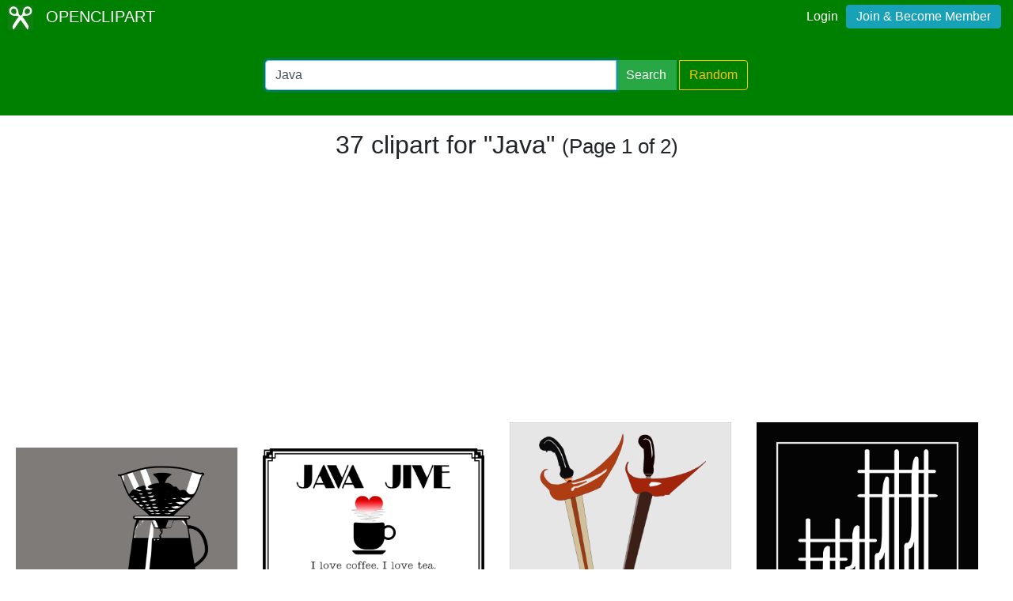

--- FILE ---
content_type: text/html; charset=UTF-8
request_url: https://openclipart.org/tag/Java
body_size: 3634
content:
<!doctype html><html lang='en'><head><meta charset='utf-8' /><title>Openclipart - Clipping Culture</title><meta name="description" content="Clipart Tagged Java"/><meta http-equiv="Content-Type" content="text/html; charset=utf-8"/><link rel="apple-touch-icon" sizes="57x57" href="/assets/images/favicons/apple-icon-57x57.png"><link rel="apple-touch-icon" sizes="60x60" href="/assets/images/favicons/apple-icon-60x60.png"><link rel="apple-touch-icon" sizes="72x72" href="/assets/images/favicons/apple-icon-72x72.png"><link rel="apple-touch-icon" sizes="76x76" href="/assets/images/favicons/apple-icon-76x76.png"><link rel="apple-touch-icon" sizes="114x114" href="/assets/images/favicons/apple-icon-114x114.png"><link rel="apple-touch-icon" sizes="120x120" href="/assets/images/favicons/apple-icon-120x120.png"><link rel="apple-touch-icon" sizes="144x144" href="/assets/images/favicons/apple-icon-144x144.png"><link rel="apple-touch-icon" sizes="152x152" href="/assets/images/favicons/apple-icon-152x152.png"><link rel="apple-touch-icon" sizes="180x180" href="/assets/images/favicons/apple-icon-180x180.png"><link rel="icon" type="image/png" sizes="192x192" href="/assets/images/favicons/android-icon-192x192.png"><link rel="icon" type="image/png" sizes="32x32" href="/assets/images/favicons/favicon-32x32.png"><link rel="icon" type="image/png" sizes="96x96" href="/assets/images/favicons/favicon-96x96.png"><link rel="icon" type="image/png" sizes="16x16" href="/assets/images/favicons/favicon-16x16.png"><link rel="manifest" href="/assets/images/favicons/manifest.json"><meta name="msapplication-TileColor" content="#ffffff"><meta name="msapplication-TileImage" content="/assets/images/favicons/ms-icon-144x144.png"><meta name="theme-color" content="#ffffff"><meta name="viewport" content="width=device-width, initial-scale=1.0" /><!-- <link rel="search" type="application/opensearchdescription+xml" title="Openclipart" href="/opensearch.xml" /><meta name="robots" content="NOODP,NOYDIR" />--> <!-- insert bootstrap here --> <link href="/assets/css/style.css?v=1768830147" rel="stylesheet" media="screen" type="text/css"> <link href="/vendor/twbs/bootstrap/dist/css/bootstrap.min.css" rel="stylesheet" media="screen" type="text/css"> <script src="/vendor/components/jquery/jquery.slim.min.js"></script><script src="/vendor/twbs/bootstrap/dist/js/bootstrap.bundle.min.js"></script> <!-- debug for ads --> </head><body> <nav class="navbar navbar-expand-lg" id="header" role="navigation"> <div id="logo" class="navbar-brand"> <a title="openclipart" href="/"> <img alt="Openclipart" src="/assets/images/openclipart-logo-2019.svg"> <span> OPENCLIPART </span> </a> </div> <div class="ml-auto"> <div id="logged"><span><a data-toggle="modal" data-target="#loginModal" href="/login">Login</a><a title="Become Openclipart Member and Upload Clipart" class="btn btn-info" href="/join">Join &amp; Become Member</a></span></div><!-- Modal --><div class="modal fade" id="loginModal" tabindex="-1" role="dialog" aria-labelledby="loginModal" aria-hidden="true"><div class="modal-dialog modal-dialog-centered" role="document"><div class="modal-content"><div class="modal-header"><h5 class="modal-title" id="exampleModalLongTitle">Log into OpenClipart</h5><button type="button" class="close" data-dismiss="modal" aria-label="Close"><span aria-hidden="true">&times;</span></button></div><div class="modal-body"><form method="post" action="/login" class="form-group"> <div class="form-group"> <input class="form-control" type="text" placeholder="Username or Email" name="username" dir="" /> </div> <div class="form-group"> <input class="form-control" type="password" placeholder="Password" name="password" dir="" /> </div> <div class="form-group"> <input type="hidden" name="process" value="login" /> <input class="form-control btn btn-success" type="submit" name="submit" value="Log in" /> </div> <div class="lost-password"> <!-- <a href="/resetpassword" title="Lost Password?">Lost Password?</a> --><p>Email <a href="mailto:support@openclipart.org?subject=Openclipart Account Issue (Login)">support@openclipart.org</a> for Lost Password or Account Issues. Thankyou.</p> </div> <br /> <div class="modal-footer"> <p class="text-muted"> Don't have an account?</p> <a href="/join" type="button" class="btn btn-outline-success"> Join &amp; Become Member </a> </div></form></div></div></div></div> </div> </nav><div id="main-menu" class="container-fluid"><div class="row"><div class="col-sm-10 col-md-6 offset-md-3"><form id="search" method="get" action="/search/" class="form-search form-group"><div class="input-group mb-3"> <input autofocus type="text" class="form-control" placeholder="Search Openclipart" aria-label="Search Openclipart" aria-describedby="button-search" value="Java" name="query"> <div class="input-group-append"> <button class="btn btn-success me-3" type="submit" id="button-search">Search</button>&nbsp;<a class="btn btn-outline-warning" id="button-random" href="/random">Random</a> </div></div></form></div></div></div> <div class="container-fluid" id="notifications-bar"></div> <div class="container-fluid" id="content" class="clearfix"><!-- Adds --><script>
  window.addEventListener( 'load', function() {
    (adsbygoogle = window.adsbygoogle || []).push({});
  })
</script><script async src="https://pagead2.googlesyndication.com/pagead/js/adsbygoogle.js"></script><h2 class="text-center"> 37 clipart for "Java" <small> (Page 1 of 2) </small></h2><br /><div class="gallery"> <div class="artwork"> <a href="/detail/343419/pour-over"> <img src="/image/800px/343419" alt="AI Pour Over" /> </a> </div> <div class="artwork"> <a href="/detail/312431/java-jive"> <img src="/image/800px/312431" alt="Java Jive" /> </a> </div> <div class="artwork"> <a href="/detail/309813/keris"> <img src="/image/800px/309813" alt="Keris" /> </a> </div> <div class="artwork"> <a href="/detail/309811/angklung"> <img src="/image/800px/309811" alt="Angklung" /> </a> </div> <div class="artwork"> <a href="/detail/301658/coffee-and-donut-yeah-animation"> <img src="/image/800px/301658" alt="Coffee and Donut. Yeah! : Animation" /> </a> </div> <div class="artwork"> <a href="/detail/297360/bima-putra-pandu"> <img src="/image/800px/297360" alt="bima putra pandu" /> </a> </div> <div class="artwork"> <a href="/detail/293080/gatot-kaca"> <img src="/image/800px/293080" alt="gatot kaca " /> </a> </div> <div class="artwork"> <a href="/detail/292475/coffee-grinder"> <img src="/image/800px/292475" alt="coffee grinder" /> </a> </div> <div class="artwork"> <a href="/detail/284944/drip-coffee-maker"> <img src="/image/800px/284944" alt="drip coffee maker" /> </a> </div> <div class="artwork"> <a href="/detail/280526/computer-programmer"> <img src="/image/800px/280526" alt="Computer Programmer" /> </a> </div> <div class="artwork"> <a href="/detail/279545/batik-kawung-seamless-pattern"> <img src="/image/800px/279545" alt="Batik Kawung Seamless Pattern" /> </a> </div> <div class="artwork"> <a href="/detail/271058/java-programmer-with-mediumlength-hair"> <img src="/image/800px/271058" alt="Java programmer with medium-length hair" /> </a> </div> <div class="artwork"> <a href="/detail/260119/batik-parang-rusak-seamless-patternremix"> <img src="/image/800px/260119" alt="Batik Parang Rusak Seamless Pattern(faqeeh)-remix" /> </a> </div> <div class="artwork"> <a href="/detail/239527/batik-parang-rusak-seamless-pattern"> <img src="/image/800px/239527" alt="Batik Parang Rusak Seamless Pattern" /> </a> </div> <div class="artwork"> <a href="/detail/231592/kawa-ratu"> <img src="/image/800px/231592" alt="Kawa Ratu" /> </a> </div> <div class="artwork"> <a href="/detail/222559/vintage-travel-poster-java-indonesia"> <img src="/image/800px/222559" alt="Vintage Travel Poster Java Indonesia" /> </a> </div> <div class="artwork"> <a href="/detail/216598/coffee-mug"> <img src="/image/800px/216598" alt="Coffee Mug" /> </a> </div> <div class="artwork"> <a href="/detail/214912/new-java-class"> <img src="/image/800px/214912" alt="new java class" /> </a> </div> <div class="artwork"> <a href="/detail/214911/new-java-servlet"> <img src="/image/800px/214911" alt="new java servlet" /> </a> </div> <div class="artwork"> <a href="/detail/214903/java-class"> <img src="/image/800px/214903" alt="java class" /> </a> </div> <div class="artwork"> <a href="/detail/214901/java-servlet"> <img src="/image/800px/214901" alt="java servlet" /> </a> </div> <div class="artwork"> <a href="/detail/214879/traditional-weapon-of-java-keris-javanese-keris-indonesia"> <img src="/image/800px/214879" alt="Traditional weapon of Java Keris, Javanese keris indonesia" /> </a> </div> <div class="artwork"> <a href="/detail/212531/java-encapsulation"> <img src="/image/800px/212531" alt="Java encapsulation" /> </a> </div> <div class="artwork"> <a href="/detail/210941/tugu-muda-semarang-central-java-indonesia"> <img src="/image/800px/210941" alt="Tugu Muda - Semarang - Central Java - Indonesia" /> </a> </div> <div class="artwork"> <a href="/detail/193527/coffee-cup"> <img src="/image/800px/193527" alt="Coffee Cup" /> </a> </div> <div class="artwork"> <a href="/detail/185107/coffee-cup"> <img src="/image/800px/185107" alt="Coffee Cup" /> </a> </div> <div class="artwork"> <a href="/detail/178573/sketchy-coffee"> <img src="/image/800px/178573" alt="Sketchy Coffee" /> </a> </div> <div class="artwork"> <a href="/detail/175618/prajurit"> <img src="/image/800px/175618" alt="Prajurit" /> </a> </div> <div class="artwork"> <a href="/detail/168892/java-user-groups-logo"> <img src="/image/800px/168892" alt="Java User Groups Logo" /> </a> </div> <div class="artwork"> <a href="/detail/135343/bean"> <img src="/image/800px/135343" alt="Bean" /> </a> </div> <div class="artwork"> <a href="/detail/86059/java-degradado"> <img src="/image/800px/86059" alt="java degradado" /> </a> </div> <div class="artwork"> <a href="/detail/86047/java-brown"> <img src="/image/800px/86047" alt="java brown" /> </a> </div> </div><div class="artwork gallery-ads"> <!-- search-list-responsive --> <ins class="adsbygoogle" style="display:block" data-ad-client="ca-pub-0352842915813820" data-ad-slot="3277910319" data-ad-format="auto" data-full-width-responsive="true"></ins></div><nav aria-label="Clipart Browsing Navigation" id="paginator"><ul class="pagination pagination-lg justify-content-center"> <li class="page-item disabled"><a class="page-link" href="?p=0&query=Java" aria-label="Previous"> <span aria-hidden="true">&laquo;</span> <span class="sr-only">Previous</span> </a> </li><li class="page-item"><a class="page-link" aria-label="Statistics" href="?query=Java">1 / 2</a></li> <li class="page-item "><a class="page-link" href="?p=2&query=Java" aria-label="Next"> <span aria-hidden="true">&raquo;</span> <span class="sr-only">Next</span> </a></li> </ul></nav></div><div id="footer"><div class="clearfix" id="forfooter"> <h4 id="support"> For questions, please email <a href="mailto:support@openclipart.org" title="For questions, please email support@openclipart.org">support@openclipart.org</a> </h4></div><div id="links"> <a href="/faq" title="Frequently Asked Questions">FAQ</a> <a href="/privacy" title="Privacy Policy">Privacy</a> <a href="/share" title="Openclipart is 100% Public Domain">License</a> <a href="/membership">Membership</a><!-- <a href="/developers" title="Developer Documentation and API Support">API</a> --></div></div> <!-- Global site tag (gtag.js) - Google Analytics --> <script async src="https://www.googletagmanager.com/gtag/js?id=UA-7908533-1"></script> <script>
    window.dataLayer = window.dataLayer || [];
    function gtag(){dataLayer.push(arguments);}
    gtag('js', new Date());
    gtag('config', 'UA-7908533-1');
  </script> </body></html>

--- FILE ---
content_type: text/html; charset=utf-8
request_url: https://www.google.com/recaptcha/api2/aframe
body_size: 258
content:
<!DOCTYPE HTML><html><head><meta http-equiv="content-type" content="text/html; charset=UTF-8"></head><body><script nonce="rjkv2lBcNcr74mOO6PbjXA">/** Anti-fraud and anti-abuse applications only. See google.com/recaptcha */ try{var clients={'sodar':'https://pagead2.googlesyndication.com/pagead/sodar?'};window.addEventListener("message",function(a){try{if(a.source===window.parent){var b=JSON.parse(a.data);var c=clients[b['id']];if(c){var d=document.createElement('img');d.src=c+b['params']+'&rc='+(localStorage.getItem("rc::a")?sessionStorage.getItem("rc::b"):"");window.document.body.appendChild(d);sessionStorage.setItem("rc::e",parseInt(sessionStorage.getItem("rc::e")||0)+1);localStorage.setItem("rc::h",'1768830152169');}}}catch(b){}});window.parent.postMessage("_grecaptcha_ready", "*");}catch(b){}</script></body></html>